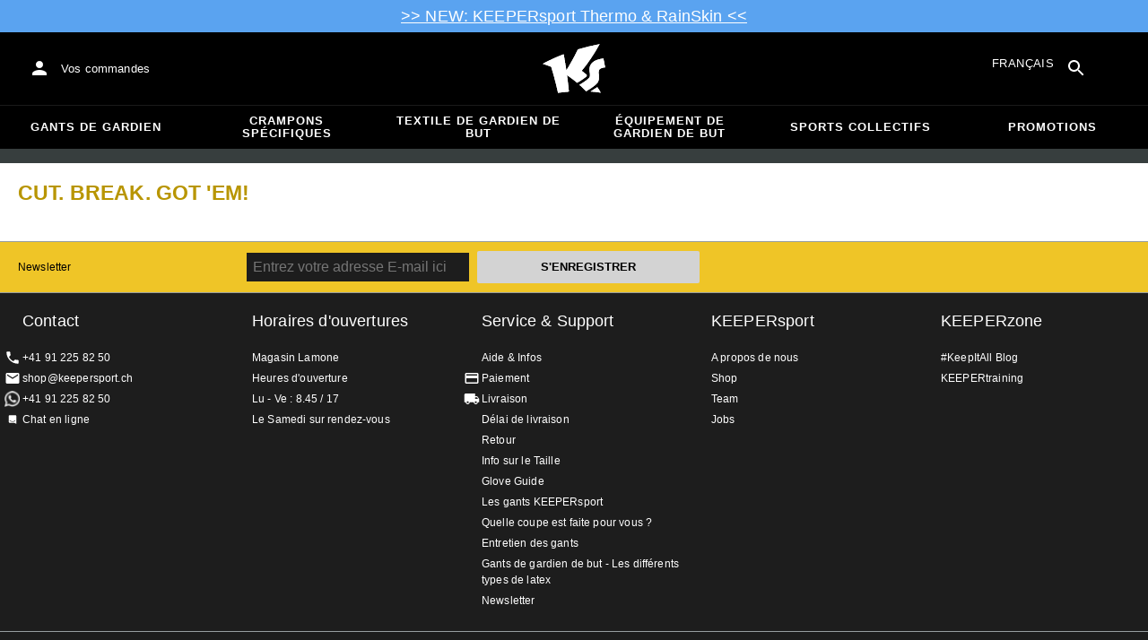

--- FILE ---
content_type: application/javascript
request_url: https://static-assets.keepersport.net/dist/assets/index-BnFsenVX.js
body_size: 1471
content:
const __vite__mapDeps=(i,m=__vite__mapDeps,d=(m.f||(m.f=["assets/openBundleDialog-q5kNdAxz.js","assets/client-C-Tgil48.js","assets/index-DUrpPFqB.js","assets/utils-ChAIYoCU.js","assets/ButtonBase-CfsUvXJH.js","assets/index-CXlflqCc.js","assets/index-C9Hxpakc.js","assets/BundlePageProviders-WXsaNMIq.js","assets/operations-BbAGWcwK.js","assets/getEndpoint-CzrsbNbq.js","assets/tslib.es6-SmB5sQVp.js","assets/Check-CsRS1eAF.js","assets/createSvgIcon-CsPYoxUC.js","assets/createSvgIcon-BdvxM5SP.js","assets/createChainedFunction-BO_9K8Jh.js","assets/useControlled-B4qA_ti5.js","assets/notNull-B_5z1sAP.js","assets/useLocale-knX7ZyFC.js","assets/ShippingDelay-BZeCis36.js","assets/LocalShipping-BpYA0lh9.js","assets/ShippingDelay-CzDrIDS7.css","assets/ProductImages-C9apjYr1.js","assets/ProgressOverlay-BqiZvCzV.js","assets/KsProgress-C25K2JU4.js","assets/KsProgress-CY-OufzQ.css","assets/Fade-DhD-2IJF.js","assets/utils-Bf7Ucfe6.js","assets/ProgressOverlay-Cx75TNGt.css","assets/ExpandLess-BeOJfrGw.js","assets/ExpandMore-92WpyFcg.js","assets/IconButton-BMQ7MX30.js","assets/Image-DMXv6HOL.js","assets/Skeleton-pjCrTKPg.js","assets/colorManipulator-CApNDjx9.js","assets/tuple-QYjjHsyZ.js","assets/ProductBadge-Da1EAh6f.js","assets/color-BgDc1h9-.js","assets/ProductBadge-Cbg1kZVN.css","assets/Close-BTldvbWz.js","assets/noop-BjFrJKj1.js","assets/Portal-BLv9n1vy.js","assets/ChevronLeft-mHnNE6cK.js","assets/ChevronRight-Bd4ys4in.js","assets/Carousel-MbR5_fjn.js","assets/Carousel-CTiyRh5a.css","assets/ArrowLeft-C9nxBT-A.js","assets/ArrowRight-Vd9y73JE.js","assets/useMediaQuery-S0Va8gmo.js","assets/getThemeProps-AoZ36LNS.js","assets/ProductImages-BdBQoe98.css","assets/main.js-CTGfRY4f.js","assets/translations-Bpa95lIJ.js","assets/index-MSzCTZVw.js","assets/Edit-RDMoKJaj.js","assets/useSlot-BpJRMfhZ.js","assets/useSlotProps-Cs2-7qLx.js","assets/Popper-Q_3m2cRy.js","assets/Button-Br0A-aLR.js","assets/NativeSelect-DBBYnFEi.js","assets/OutlinedInput-BhX8zUgJ.js","assets/useFormControl-f78cJ71v.js","assets/formControlState-Dq1zat_P.js","assets/GlobalStyles-DBnXBeuI.js","assets/cart-id-storage-BdmseNXq.js","assets/StylizedPrice-2XYJbqoC.js","assets/StylizedPrice-CbWb3cFI.css","assets/useMutation-D3NxQVyL.js","assets/MiniCart-DlZCfm6M.js","assets/fragment-masking-C-TufQnw.js","assets/Theme-BdGBlSkt.js","assets/Modal-CUlqCr2Y.js","assets/Paper-DBwTdK4H.js","assets/Slide-DCjBUkV5.js","assets/ClickAwayListener-H2AtKxAA.js","assets/Badge-BlXVmsp2.js","assets/usePreviousProps-DH9lQR7P.js","assets/gql-BQZCOXLn.js","assets/dataLayer-eHL0F2zs.js","assets/index-CUOw3Yh4.js","assets/Typography-Bt4N68Ha.js","assets/LinearProgress-NDDJSAtd.js","assets/MiniCart-CknKkGw0.css","assets/static-routes-NzvWwL1M.js","assets/useQuery-Bt0hNAto.js","assets/BundlePageProviders-C8su0D5m.css","assets/Dialog-D7m_KjeA.js","assets/queryClient-GKJ-a7pV.js","assets/openBundleDialog-DVM90oqz.css"])))=>i.map(i=>d[i]);
import{_ as i}from"./main.js-CTGfRY4f.js";const l=a=>{a.ownerDocument.addEventListener("click",async t=>{if(!(t.target instanceof HTMLElement))return;const e=t.target.closest("[data-bundle]");if(!(e instanceof HTMLAnchorElement))return;const{bundle:n}=e.dataset;n!==void 0&&(t.preventDefault(),(await i(async()=>{const{openBundleDialog:o}=await import("./openBundleDialog-q5kNdAxz.js");return{openBundleDialog:o}},__vite__mapDeps([0,1,2,3,4,5,6,7,8,9,10,11,12,13,14,15,16,17,18,19,20,21,22,23,24,25,26,27,28,29,30,31,32,33,34,35,36,37,38,39,40,41,42,43,44,45,46,47,48,49,50,51,52,53,54,55,56,57,58,59,60,61,62,63,64,65,66,67,68,69,70,71,72,73,74,75,76,77,78,79,80,81,82,83,84,85,86,87]))).openBundleDialog(e,n))})};export{l as default};
